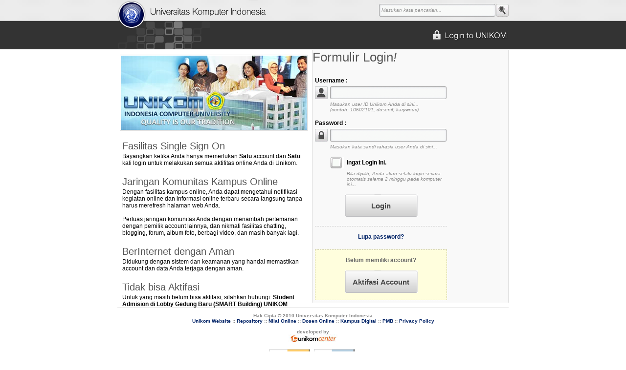

--- FILE ---
content_type: text/html; charset=utf-8
request_url: https://login.unikom.ac.id/?action=0kv02w1g90tf5x60pf0u429i3bj0iq6lx00d04k0i19rs
body_size: 2223
content:
<!DOCTYPE html PUBLIC "-//W3C//DTD XHTML 1.0 Transitional//EN" "http://www.w3.org/TR/xhtml1/DTD/xhtml1-transitional.dtd">
<html xmlns="http://www.w3.org/1999/xhtml">
<head>
	<title>Login to UNIKOM</title>
	<link href="_stock/main.css" rel="stylesheet" type="text/css" />
	<script type="text/javascript" src="_stock/main.js"></script>
	<script type="text/javascript" src="_stock/a2jax.js"></script>
	<meta http-equiv="Content-Type" content="text/html; charset=utf-8"/>
</head>
<body>
	<div id="login_page">
		<div id="login_top_bar">
			<form method="get" action="http://www.google.com/search">
				<input type="submit" name="s1" class="search_button" value="" 
				/><input type="text" name="q" class="inputbox_unfocus" value="Masukan kata pencarian..." 
					onfocus="if (this.value=='Masukan kata pencarian...'){ this.value=''; this.className='inputbox';}"
					onblur="if (this.value==''){ this.value='Masukan kata pencarian...'; this.className='inputbox_unfocus';}"
				/>
			</form>
			&nbsp;
		</div>
		<div>
			<div id="login_top_bar_title">
				&nbsp;
			</div>
			<div id="login_top_bar_motif">
			&nbsp;
			</div>
		</div>
		<div id="login_content"><div id="login_formlogin">
					<h1>Formulir Login<em>!</em></h1>
			<table cellpadding="0" cellspacing="5" style="width:280px">
				<tr>
					<td colspan="3"><b>Username :</b></td>
				</tr>
				<tr>
					<td><div id="login_icon_username">&nbsp;</div></td>
					<td colspan="2"><input type="text" name="username" class="inputbox" /></td>
				</tr>
				<tr>
					<td>&nbsp;</td>
					<td colspan="2">
						<em class="login_description">Masukan user ID Unikom Anda di sini...<br />(contoh: 10502101, dosenif, karywnuc)</em>
					</td>
				</tr>
				<tr>
					<td colspan="3"><b>Password :</b></td>
				</tr>
				<tr>
					<td><div id="login_icon_password">&nbsp;</div></td>
					<td colspan="2"><input type="password" name="password" class="inputbox" /></td>
				</tr>
				<tr>
					<td>&nbsp;</td>
					<td colspan="2">
						<em class="login_description">Masukan kata sandi rahasia user Anda di sini...</em>
					</td>
				</tr>
				<tr>
					<td>&nbsp;<div style="width:0;height:0;overflow:hidden;position:absolute"><input onchange="getID('keep_checkboxreplacement').className=(this.checked?'keep_checked':'');" type="checkbox" name="keep" id="keep" value="1" onfocus="this.blur()" /></div></td>
					<td><label for="keep" id="keep_checkboxreplacement">&nbsp;</label></td>
					<td width="100%"><label for="keep"><b>Ingat Login Ini.</b></label></td>
				</tr>
				<tr>
					<td>&nbsp;</td><td>&nbsp;</td>
					<td>
						<em class="login_description">Bila dipilih, Anda akan selalu login secara otomatis selama 2 minggu pada komputer ini...</em>
					</td>
				</tr>
				<tr>
					<td colspan="3" style="text-align:center">
						<input type="submit" name="s1" value="Login" class="inputbutton" />
					</td>
				</tr>
				<tr>
					<td colspan="3">
						&nbsp;
						<div style="border-top:1px dashed #cccccc">&nbsp;</div>
						<div style="text-align:center" id="forgetpassword_link">
							<a href="/?action="><b>Lupa password?</b></a>
						</div>
					</td>
				</tr>
				<tr>
					<td colspan="3">
						&nbsp;
						<div style="border:1px dashed #cccb99;background:#fffedd" id="aktifasi_account_btn">&nbsp;
							<div style="text-align:center">
								<b style="color:#666666">Belum memiliki account?</b><br />&nbsp;<br />
								<input type="button" onclick="loadFormSignup('./?signup=formsignup');" name="b1" value="Aktifasi Account" class="inputbutton" /><br />
								&nbsp;
							</div>
						</div>
					</td>
				</tr>
			</table>
		</form>	</div>
	<div id="login_a2jax_container" style="display:none">
		&nbsp;
	</div>
	<div id="login_divbanner">
		&nbsp;
	</div>
	<div id="login_content_desc">
		<h1>Fasilitas Single Sign On</h1>
		Bayangkan ketika Anda hanya memerlukan <b>Satu</b> account dan <b>Satu</b> kali login untuk melakukan semua aktifitas online Anda di Unikom.
		<h1>Jaringan Komunitas Kampus Online</h1>
		Dengan fasilitas kampus online, Anda dapat mengetahui notifikasi kegiatan online dan informasi online terbaru secara langsung tanpa harus merefresh halaman web Anda.<br /><br />
		Perluas jaringan komunitas Anda dengan menambah pertemanan dengan pemilik account lainnya, dan nikmati fasilitas chatting, blogging, forum, album foto, berbagi video, dan masih banyak lagi.
		
		<h1>BerInternet dengan Aman</h1>
		Didukung dengan sistem dan keamanan yang handal memastikan account dan data Anda terjaga dengan aman.
		
		<h1>Tidak bisa Aktifasi</h1>
		Untuk yang masih belum bisa aktifasi, silahkan hubungi: 
		<b>Student Admision di Lobby Gedung Baru (SMART Building) UNIKOM</i>
	
	</div>
	
	
<div id="footer">Hak Cipta &copy; 2010 Universitas Komputer Indonesia<br />
				<a href="http://www.unikom.ac.id/">Unikom Website</a> ::
				<a href="http://repository.unikom.ac.id/">Repository</a> ::
				<a href="http://nilaionline.unikom.ac.id/">Nilai Online</a> ::
				<a href="http://dosen.unikom.ac.id/">Dosen Online</a> ::
				<a href="http://kampus.unikom.ac.id/">Kampus Digital</a> ::
				<a href="http://pmb.unikom.ac.id/">PMB</a> ::
				<a href="/privacy/">Privacy Policy</a>
				<br /><br />developed by <a id="footer_uc" href="http://www.unikomcenter.com/" title="Unikom Center">&nbsp;</a><br />
				<a href="http://validator.w3.org/check?uri=https%3A%2F%2Flogin.unikom.ac.id%2F%3Faction%3D0kv02w1g90tf5x60pf0u429i3bj0iq6lx00d04k0i19rs"><img
        	src="/_stock/valid-xhtml10.png"
        	style="border:0;width:88px;height:31px"
        	alt="Valid XHTML 1.0 Transitional" height="31" width="88" 
        /></a>
        <a href="http://jigsaw.w3.org/css-validator/validator?uri=https%3A%2F%2Flogin.unikom.ac.id%2F%3Faction%3D0kv02w1g90tf5x60pf0u429i3bj0iq6lx00d04k0i19rs"><img
        	style="border:0;width:88px;height:31px"
				  src="/_stock/vcss-blue.gif"
				  alt="Valid CSS!" 
				/></a>
			</div>
		</div>
	</div>
</body>
</html>

--- FILE ---
content_type: text/css
request_url: https://login.unikom.ac.id/_stock/main.css
body_size: 1150
content:
body{
	font-size:12px;
	font-family: arial, verdana,tahoma,sans-serif;
	background:#F8FCF8;
	margin:0;
	border:0;
	background:url("assets.png") repeat-x left -176px;
}
form{
	margin:0;
	padding:0;
}
a, a:visited {
  text-decoration : none;
  color           : #026;
}
a:hover {
  text-decoration : underline;
  color           : #662200;
}
#login_page{
	width:800px;
	margin:auto;
}
#login_top_bar{
	height:43px;
	background:url("assets.png") no-repeat left -26px;
}
#login_top_bar form{
	float:right;
	padding-top:8px;
}
#login_top_bar_motif{
	width:190px;
	height:58px;
	background:url("assets.png") no-repeat left -69px;
}
#login_top_bar_title{
	float:right;
	width:155px;
	height:58px;
	background:url("assets.png") no-repeat -191px -69px;
}
#login_content{
	padding-top:1px;
}
#login_formlogin{
	float:right;
	width:400px;
	border-left:1px solid #dddddd;
	border-right:1px solid #dddddd;
	background:#f9f9f9;
}
#login_formlogin form{
	padding : 20px;
	padding-left : 60px;
	border-left:1px solid #ffffff;
}
#login_formlogin h1{
	font-weight:normal;
	padding:0;
	margin:0;
	padding-bottom:20px;
	font-family:'Trebuchet MS',arial,tahoma,sans-serif;
	font-size:26px;
	color:#555555;
	background-color:transparent;
}
#login_icon_username{
	width:26px;
	height:26px;
	overflow:hidden;
	background:url("assets.png") no-repeat -291px 0px #ffffff;
}
#login_icon_password{
	width:26px;
	height:26px;
	overflow:hidden;
	background:url("assets.png") no-repeat -317px 0px #ffffff;
}

/* Inputbox */
.inputbox, .inputbox_unfocus {
	background:url("assets.png") no-repeat left top transparent;
	border:none;
	width:238px;
	height:26px;
	overflow:hidden;
	font-size:10px;
	padding:0;
	font-family: verdana, arial, tahoma, sans-serif;
	line-height:26px;
	text-indent:5px;
	margin:0px;
}
.inputbox_unfocus{
	color:#999999;
	font-style:italic;
	background-color:transparent;
}
input.search_button{
	cursor:pointer;
	float:right;
	margin:0px;
	margin-left:1px;
	background:url("assets.png") no-repeat -239px 0px transparent;
	border:none;
	width:26px;
	height:26px;
	overflow:hidden;
	font-size:10px;
	padding:0;
}
input.search_button:hover{
	background-position:-265px 0px;
}
.login_description{
	display:block;
	padding-bottom:10px;
	font-size:10px;
	color:#888888;
	background-color:transparent;
}
input.inputbutton {
	background:url("assets.png") no-repeat 0px -127px transparent;
	width:149px;
	height:46px;
	padding:0;
	margin:0;
	border:none;
	color:#444444;
	font-size:15px;
	font-weight:bold;
	cursor:pointer;
	font-family:arial,tahoma,sans-serif;
}
input.inputbutton:hover{
	background-position:-150px -127px;
	color:#ffffff;
	background-color:transparent;
}
#keep_checkboxreplacement{
	display:block;
	width:29px;
	height:24px;
	background:url("assets.png") no-repeat -317px -127px transparent;
}
#keep_checkboxreplacement div{
	height:24px;
}
#keep_checkboxreplacement.keep_checked{
	background-position:-317px -152px;
}
label {
	cursor:pointer;
}
#footer{
	clear:both;
	padding:10px;
	text-align:center;
	border-top:1px solid #dddddd;
	font-size:10px;
	color:#888888;
	background-color:transparent;
}
#footer a#footer_uc,#footer a#footer_uc:visited, #footer a#footer_uc:hover{
	text-decoration:none;
	display:block;
	margin:auto;
	width:100px;
	height:19px;
	background:url('logouc.jpg') no-repeat center center;
}
#login_divbanner{
	background:url('banner.jpg') no-repeat 1px 1px;
	width:380px;
	height:152px;
	padding:1px;
	border:1px solid #dddddd;
	margin-top:10px;
	margin-left:5px;
}
#login_content_desc{
	padding-left:10px;
	width:370px;
	font-family:arial,tahoma,sans-serif;
	font-size:12px;
}
#login_content_desc h1, #login_a2jax_container h1{
	font-weight:normal;
	padding:0;
	margin:0;
	padding-bottom:2px;
	padding-top:20px;
	font-family:'Trebuchet MS',arial,tahoma,sans-serif;
	font-size:20px;
	color:#555555;
	background-color:transparent;
}
#login_a2jax_container{
	padding:1px;
	width:385px;
	margin-left:5px;
	margin-top:5px;
	position:absolute;
	height:570px;
	background:#ffffff;
	overflow:auto;
}
#login_a2jax_container.onloadingdata{
	background:#ffffff url('loading.gif') no-repeat center center;
}

--- FILE ---
content_type: application/javascript
request_url: https://login.unikom.ac.id/_stock/a2jax.js
body_size: 1346
content:
/*<![CDATA[
#
#
# WEBCORE (c) 2007 e-Natives Technology
#             All Rights Reserverd
#
#
*/
// Set Multi Onload A2jax Request
var a2jax_onload_events=new Array();
function a2jax_onload_document(){
    for (var i=0;i<a2jax_onload_events.length;i++)
        a2jax_onload_events[i]();
    a2jax_onload_events=new Array();
}
function a2jax_onload(funcName){
	a2jax_onload_events[a2jax_onload_events.length]=funcName;
}
function a2jax(){
    this.conn=null;
    this.method='GET';
    this.postDATA='\n\n';
    this.close=function(){
        this.conn.abort();
    }
    this.open=function(uri,nonblock){
    	this.method=this.method.toUpperCase();
        try{
            this.conn = new XMLHttpRequest();
        }
        catch (e){
			this.conn = null;
		}
    if(!this.conn){
    		var msxmlhttp = new Array('Msxml2.XMLHTTP.5.0','Msxml2.XMLHTTP.4.0','Msxml2.XMLHTTP.3.0','Msxml2.XMLHTTP','Microsoft.XMLHTTP');
    		for (var i = 0; i < msxmlhttp.length; i++) {
    			try{
    				this.conn = new ActiveXObject(msxmlhttp[i]);
    			}
    			catch (e){
    				this.conn = null;
    			}
    		}
	    }
		if (!this.conn)
		    return false;

		this.conn.open(this.method, uri, nonblock);
		this.conn.setRequestHeader("agent-type", "a2jax");
		if (this.method=='POST'){
		    this.conn.setRequestHeader("Method", "POST " + uri + " HTTP/1.1");
				this.conn.setRequestHeader("Content-Type", "application/x-www-form-urlencoded");
		}
		this.conn.send(this.postDATA);
		return true;
    }
    this.setPost=function(postBody){
        this.postDATA=postBody;
        this.method='POST';
    }
    
    this.get=function(uri,callback){
    	if (callback)
    		this.open(uri,true);
    	else
	    	this.open(uri,false);
	    if (this.conn){
	    	if (callback){
		    	var x;
	            x=this.conn;
	    	    x.onreadystatechange = function () {
	    		    if (x.readyState == 4){
	    		    		var txt=x.responseText;
	    		    		var js=false;
	    		    		if (s=x.getResponseHeader('a2jax-script')){
	    		    			eval(s);
	    		    		}
	    		    		if (x.getResponseHeader('a2jax-type')=='script'){
	    		    			eval(txt);
	    		    			js=true;
	    		    		}
	    		        	eval(callback+"(txt,js);");
	    		        	a2jax_onload_document();
	    		    }
	    	    }
	    	    return true;
    		}
    	    else {
	    		var txt=this.conn.responseText;
	    		if (s=this.conn.getResponseHeader('a2jax-script'))
	    			eval(decodeURIComponent(s));
	    		if (this.conn.getResponseHeader('a2jax-type')=='script')
			  		eval(txt);
		        return txt;
		    }
	    }
	    else
	        return false;
    }
    this.formAction=function(frm,callBack,postScript){
				var txt="";
            	for (var frmpos=0;frmpos<frm.length;frmpos++) {
            		var inp=frm.elements[frmpos];
            		var send_it=true;
            		if (((inp.type=='radio')||(inp.type=='checkbox'))&&(!inp.checked))
            			send_it=false;
            		else if (inp.type=='submit') inp.style.visibility='hidden';
            		if (send_it){
            			if (txt!="") txt+='&';
            			txt+=encodeURIComponent(inp.name)+'='+encodeURIComponent(inp.value);
            		}
            	}
            	this.postDATA=txt;
				var uri;
				if (frm.method=='post'){
					uri=frm.action;
					this.setPost(this.postDATA);
				}
				else{
					uri=frm.action+"?"+this.postDATA;
					this.postDATA='\n\n';
				}
				if (postScript)
					eval(postScript);
				if (callBack)
					return this.get(uri,callBack);
				else
			  	return this.get(uri);
		}
}

//## Direct A2jax Access
function a2jax_href(field){
	ht=new a2jax();
  ht.get(field.href,'void');
	return false;
}
function a2jax_get(uri){
	ht=new a2jax();
  return ht.get(uri,false);
}
function a2jax_callback(uri,callback){
	ht=new a2jax();
  return ht.get(uri,callback);
}

--- FILE ---
content_type: application/javascript
request_url: https://login.unikom.ac.id/_stock/main.js
body_size: 4378
content:
function getID(field){
    return document.getElementById ? document.getElementById(field) : document.all(field);
}

var g_a2jax=null;
function loadFormSignupCallback(txt,js){
	getID('login_a2jax_container').className='';
	getID('login_a2jax_container').innerHTML=txt;
}
function main_md5(a){return rstr2hex(rstr_md5(str2rstr_utf8(a)))}function hex_hmac_md5(a,b){return rstr2hex(rstr_hmac_md5(str2rstr_utf8(a),str2rstr_utf8(b)))}function md5_vm_test(){return hex_md5("abc").toLowerCase()=="900150983cd24fb0d6963f7d28e17f72"}function rstr_md5(a){return binl2rstr(binl_md5(rstr2binl(a),a.length*8))}function rstr_hmac_md5(c,f){var e=rstr2binl(c);if(e.length>16){e=binl_md5(e,c.length*8)}var a=Array(16),d=Array(16);for(var b=0;b<16;b++){a[b]=e[b]^909522486;d[b]=e[b]^1549556828}var g=binl_md5(a.concat(rstr2binl(f)),512+f.length*8);return binl2rstr(binl_md5(d.concat(g),512+128))}function rstr2hex(c){try{this.hexcase}catch(g){this.hexcase=0}var f=this.hexcase?"0123456789ABCDEF":"0123456789abcdef";var b="";var a;for(var d=0;d<c.length;d++){a=c.charCodeAt(d);b+=f.charAt((a>>>4)&15)+f.charAt(a&15)}return b}function str2rstr_utf8(c){var b="";var d=-1;var a,e;while(++d<c.length){a=c.charCodeAt(d);e=d+1<c.length?c.charCodeAt(d+1):0;if(55296<=a&&a<=56319&&56320<=e&&e<=57343){a=65536+((a&1023)<<10)+(e&1023);d++}if(a<=127){b+=String.fromCharCode(a)}else{if(a<=2047){b+=String.fromCharCode(192|((a>>>6)&31),128|(a&63))}else{if(a<=65535){b+=String.fromCharCode(224|((a>>>12)&15),128|((a>>>6)&63),128|(a&63))}else{if(a<=2097151){b+=String.fromCharCode(240|((a>>>18)&7),128|((a>>>12)&63),128|((a>>>6)&63),128|(a&63))}}}}}return b}function rstr2binl(b){var a=Array(b.length>>2);for(var c=0;c<a.length;c++){a[c]=0}for(var c=0;c<b.length*8;c+=8){a[c>>5]|=(b.charCodeAt(c/8)&255)<<(c%32)}return a}function binl2rstr(b){var a="";for(var c=0;c<b.length*32;c+=8){a+=String.fromCharCode((b[c>>5]>>>(c%32))&255)}return a}function binl_md5(p,k){p[k>>5]|=128<<((k)%32);p[(((k+64)>>>9)<<4)+14]=k;var o=1732584193;var n=-271733879;var m=-1732584194;var l=271733878;for(var g=0;g<p.length;g+=16){var j=o;var h=n;var f=m;var e=l;o=md5_ff(o,n,m,l,p[g+0],7,-680876936);l=md5_ff(l,o,n,m,p[g+1],12,-389564586);m=md5_ff(m,l,o,n,p[g+2],17,606105819);n=md5_ff(n,m,l,o,p[g+3],22,-1044525330);o=md5_ff(o,n,m,l,p[g+4],7,-176418897);l=md5_ff(l,o,n,m,p[g+5],12,1200080426);m=md5_ff(m,l,o,n,p[g+6],17,-1473231341);n=md5_ff(n,m,l,o,p[g+7],22,-45705983);o=md5_ff(o,n,m,l,p[g+8],7,1770035416);l=md5_ff(l,o,n,m,p[g+9],12,-1958414417);m=md5_ff(m,l,o,n,p[g+10],17,-42063);n=md5_ff(n,m,l,o,p[g+11],22,-1990404162);o=md5_ff(o,n,m,l,p[g+12],7,1804603682);l=md5_ff(l,o,n,m,p[g+13],12,-40341101);m=md5_ff(m,l,o,n,p[g+14],17,-1502002290);n=md5_ff(n,m,l,o,p[g+15],22,1236535329);o=md5_gg(o,n,m,l,p[g+1],5,-165796510);l=md5_gg(l,o,n,m,p[g+6],9,-1069501632);m=md5_gg(m,l,o,n,p[g+11],14,643717713);n=md5_gg(n,m,l,o,p[g+0],20,-373897302);o=md5_gg(o,n,m,l,p[g+5],5,-701558691);l=md5_gg(l,o,n,m,p[g+10],9,38016083);m=md5_gg(m,l,o,n,p[g+15],14,-660478335);n=md5_gg(n,m,l,o,p[g+4],20,-405537848);o=md5_gg(o,n,m,l,p[g+9],5,568446438);l=md5_gg(l,o,n,m,p[g+14],9,-1019803690);m=md5_gg(m,l,o,n,p[g+3],14,-187363961);n=md5_gg(n,m,l,o,p[g+8],20,1163531501);o=md5_gg(o,n,m,l,p[g+13],5,-1444681467);l=md5_gg(l,o,n,m,p[g+2],9,-51403784);m=md5_gg(m,l,o,n,p[g+7],14,1735328473);n=md5_gg(n,m,l,o,p[g+12],20,-1926607734);o=md5_hh(o,n,m,l,p[g+5],4,-378558);l=md5_hh(l,o,n,m,p[g+8],11,-2022574463);m=md5_hh(m,l,o,n,p[g+11],16,1839030562);n=md5_hh(n,m,l,o,p[g+14],23,-35309556);o=md5_hh(o,n,m,l,p[g+1],4,-1530992060);l=md5_hh(l,o,n,m,p[g+4],11,1272893353);m=md5_hh(m,l,o,n,p[g+7],16,-155497632);n=md5_hh(n,m,l,o,p[g+10],23,-1094730640);o=md5_hh(o,n,m,l,p[g+13],4,681279174);l=md5_hh(l,o,n,m,p[g+0],11,-358537222);m=md5_hh(m,l,o,n,p[g+3],16,-722521979);n=md5_hh(n,m,l,o,p[g+6],23,76029189);o=md5_hh(o,n,m,l,p[g+9],4,-640364487);l=md5_hh(l,o,n,m,p[g+12],11,-421815835);m=md5_hh(m,l,o,n,p[g+15],16,530742520);n=md5_hh(n,m,l,o,p[g+2],23,-995338651);o=md5_ii(o,n,m,l,p[g+0],6,-198630844);l=md5_ii(l,o,n,m,p[g+7],10,1126891415);m=md5_ii(m,l,o,n,p[g+14],15,-1416354905);n=md5_ii(n,m,l,o,p[g+5],21,-57434055);o=md5_ii(o,n,m,l,p[g+12],6,1700485571);l=md5_ii(l,o,n,m,p[g+3],10,-1894986606);m=md5_ii(m,l,o,n,p[g+10],15,-1051523);n=md5_ii(n,m,l,o,p[g+1],21,-2054922799);o=md5_ii(o,n,m,l,p[g+8],6,1873313359);l=md5_ii(l,o,n,m,p[g+15],10,-30611744);m=md5_ii(m,l,o,n,p[g+6],15,-1560198380);n=md5_ii(n,m,l,o,p[g+13],21,1309151649);o=md5_ii(o,n,m,l,p[g+4],6,-145523070);l=md5_ii(l,o,n,m,p[g+11],10,-1120210379);m=md5_ii(m,l,o,n,p[g+2],15,718787259);n=md5_ii(n,m,l,o,p[g+9],21,-343485551);o=safe_add(o,j);n=safe_add(n,h);m=safe_add(m,f);l=safe_add(l,e)}return Array(o,n,m,l)}function md5_cmn(h,e,d,c,g,f){return safe_add(bit_rol(safe_add(safe_add(e,h),safe_add(c,f)),g),d)}function md5_ff(g,f,k,j,e,i,h){return md5_cmn((f&k)|((~f)&j),g,f,e,i,h)}function md5_gg(g,f,k,j,e,i,h){return md5_cmn((f&j)|(k&(~j)),g,f,e,i,h)}function md5_hh(g,f,k,j,e,i,h){return md5_cmn(f^k^j,g,f,e,i,h)}function md5_ii(g,f,k,j,e,i,h){return md5_cmn(k^(f|(~j)),g,f,e,i,h)}function safe_add(a,d){var c=(a&65535)+(d&65535);var b=(a>>16)+(d>>16)+(c>>16);return(b<<16)|(c&65535)}function bit_rol(a,b){return(a<<b)|(a>>>(32-b))};
function loadFormSignup(uri,isforgot){
	getID('login_a2jax_container').innerHTML='';
	getID('login_a2jax_container').className='onloadingdata';
	getID('login_a2jax_container').style.display='';
	
	if (isforgot){
		getID('forgetpassword_link').style.visibility='hidden';
		getID('aktifasi_account_btn').style.visibility='';
	}
	else{
		getID('forgetpassword_link').style.visibility='';
		getID('aktifasi_account_btn').style.visibility='hidden';
	}
	if (g_a2jax){
		g_a2jax.close();
	}
	g_a2jax = new a2jax();
  return g_a2jax.get(uri,"loadFormSignupCallback");
}
function cancelFormSignup(isforgot){
	getID('login_a2jax_container').innerHTML='';
	getID('login_a2jax_container').className='';
	getID('login_a2jax_container').style.display='none';
	
	if (isforgot)
		getID('forgetpassword_link').style.visibility='';
	else
		getID('aktifasi_account_btn').style.visibility='';
}

var calender_hidden_timer=new Array();
var calender_current_date=new Array();
function calender_visible(fieldname){
    clearTimeout(calender_hidden_timer[fieldname]);
    getID('cldr-'+fieldname+'-div').style.visibility='';
    getID('cldr-'+fieldname+'-btn').style.backgroundColor='#aaa';
}
function calender_hidden (fieldname){
    calender_hidden_timer[fieldname]=setTimeout("getID('cldr-"+fieldname+"-div').style.visibility='hidden';"+
        "getID('cldr-"+fieldname+"-btn').style.backgroundColor='#ccc';",200);
}
function calender_nBulan(t){
    var Kabisat  =(((2004-t+4)%4)==0)?29:28;
	return new Array(31,Kabisat,31,30,31,30,31,31,30,31,30,31);;
}
function calender_interval(b,t){
    var q=calender_nBulan(t);
    var r=0;
    if (2004<=t){
        for (var i=0;i<(b-1);i++)
            r+=q[i];
        for (var i=2004;i<t;i++)
            r+=(((2004-i)%4)==0)?366:365;
        r+=4;
        r=r%7;
    }
    else{
        for (var i=2003;i>=t;i--)
            r+=(((2004+2004-i)%4)==0)?366:365;
        var tt=0;
        for (var i=0;i<(b-1);i++)
            r-=q[i];
        r=6-((r+2)%7);
    }
    return r;
}
function calender_show(fieldname,currentDate){
    /******** aCalender Style Sheet ********/
    calender_current_date[fieldname]=currentDate;
    var sT='color:#fff;background:#000';
    var sD='color:#000;background:#fff';
    var styleDayT=new Array('color:#fff;background:#600',sT,sT,sT,sT,'color:#fff;background:#050',sT);
    var styleDays=new Array('color:#fff;background:#f00',sD,sD,sD,sD,'color:#030;background:#efe',sD);
    var styleDayNow='color:#004;background:#cdf';
    var styleBln ='background:#444';
    var styleList='font-family:arial,tahoma,verdana,sans-serif;font-size:11px';
    var styleCldr='background:#ddd;border:1px solid #444;padding:1px';
    var styleDay ='font-family:arial,tahoma,verdana,sans-serif;font-size:11px;padding:3px';
    var colorDayBorder          ='#ddd';
    var colorDayBorder_select   ='#009';
    var colorDayBorder_hover    ='#090';
    /***** end of aCalender Style Sheet *****/
    field=getID(fieldname);
    dfield=getID('cldr-'+fieldname+'-div');
    var m='';
    var t_s=currentDate.substring(0,4);
    var b_s=currentDate.substring(5,7);
    var h_s=currentDate.substring(8,10);
    var t=Number(t_s);
    var b=Number(b_s);
    var h=Number(h_s);
    var curval=field.value;
    var cv_t_s=curval.substring(0,4);
    var cv_b_s=curval.substring(5,7);
    var cv_h_s=curval.substring(8,10);
    var cv_t=Number(cv_t_s);
    var cv_b=Number(cv_b_s);
    var cv_h=Number(cv_h_s);
    var namaHari =new Array('Minggu','Senin','Selasa','Rabu','Kamis','Jum\'at','Sabtu');
    var namaBulan=new Array('Januari','Februari','Maret','April','Mei','Juni','Juli','Agustus','September','Oktober','November','Desember');
    m+='<div style="'+styleCldr+'">';
    m+='<table cellspacing="0" cellpadding="2">';
    m+='<tr><td colspan="7" style="text-align:center;'+styleBln+'">';
    var blur_focus='onfocus="calender_visible(\''+fieldname+'\')" '+
                   'onblur="calender_hidden(\''+fieldname+'\')"';
    // Tulis Bulan
    m+='<select id="cldr-'+fieldname+'-bulan" '+blur_focus+' onchange="calender_show(\''+fieldname+'\',\''+t_s+'-\'+this.value+\'-'+h_s+'\')" style="margin-right:3px;'+styleList+'">';
	for (var i=1;i<=12;i++){
	    var vb='0'+i; vb=vb.substring(vb.length-2,vb.length);
		m+='<option '+((i==b)?'selected="selected"':'')+' value="'+vb+'">'+namaBulan[i-1]+'</option>';
	}
	m+='</select>';
	// Tulis Tahun
	m+='<select '+blur_focus+' onchange="calender_show(\''+fieldname+'\',this.value+\'-'+b_s+'-'+h_s+'\')" style="'+styleList+'">';
	for (var i=1900;i<=2099;i++)
		m+='<option '+((i==t)?'selected="selected"':'')+' value="'+i+'">'+i+'</option>';
	m+="</select>";
    // Tulis Title Hari
    m+='</tr></tr><tr>';
    for (var i=0;i<7;i++){
        m+='<th style="text-align:center;cursor:help;font-weight:bold;border:1px solid '+colorDayBorder+';'+styleDay+';'+styleDayT[i]+'" title="'+namaHari[i]+'">'+namaHari[i].substring(0,1)+'</th>';
    }
    m+='</tr><tr>';
    var startDay=calender_interval(b,t);
    var jBulan  =calender_nBulan(t);
    // Tulis Tanggal
    if (startDay){
        m+='<td colspan="'+(startDay)+'"></td>';
    }
    var dtNew=new Date();
    var n_t=dtNew.getFullYear()+'-'+(dtNew.getMonth()+1)+'-'+dtNew.getDate();
    
    for (var i=1;i<=jBulan[b-1];i++){
        var c_t=t_s+'-'+b+'-'+i;
        var vb='0'+i; vb=vb.substring(vb.length-2,vb.length);
        var n=(i-1+startDay)%7;
        var bord=(c_t==cv_t_s+'-'+cv_b+'-'+cv_h)?colorDayBorder_select:colorDayBorder;
        if (n==0)
            m+='</tr><tr>';
        m+='<td '+
            'onmouseover="this.style.borderColor=\''+colorDayBorder_hover+'\';" '+
            'onmouseout="this.style.borderColor=\''+bord+'\';" '+
            'onmousedown="getID(\''+fieldname+'\').value=\''+t_s+'-'+b_s+'-'+vb+'\';" '+
            'style="text-align:right;cursor:pointer;border:1px solid '+
            bord+';'+styleDay+';'+((n_t==c_t)?styleDayNow:styleDays[n])+'">'+i+'</td>';
    }
    m+='</tr>';
    m+='</table>';        
    m+='</div>';
    dfield.innerHTML=m;
    calender_visible(fieldname);
    getID('cldr-'+fieldname+'-bulan').focus();
}
function calender_write(field,fieldname,t,b,h,nameclass,inputstyle,alignright){
    field=getID(field);
    var appd='';
    var m='';
    d=new Date();
    t=(t?t:d.getFullYear());
    b=(b?b:d.getMonth()+1);
    h=(h?h:d.getDate());
    if (nameclass)
        appd+='class="'+nameclass+'" ';
    if (inputstyle)
        appd+='style="float:left;'+inputstyle+'" ';
    t=(t>75)?('19'+t):('20'+t);
    t=t.substring(t.length-4,t.length);
    b='0'+b; b=b.substring(b.length-2,b.length);
    h='0'+h; h=h.substring(h.length-2,h.length);
    m   +='<div id="cldr-'+fieldname+'-div" style="position:absolute;visibility:hidden;'+(alignright?'margin-left:-35px':'')+'">&nbsp;</div>';
    m   +='<div><input class="inputbox" onfocus="getID(\'cldr-'+fieldname+'-btn\').focus();" readonly="readonly" type="text" name="'+fieldname+'" id="'+fieldname+'" value="'+t+'-'+b+'-'+h+'" '+appd+'/>';
    m   +='<input type="button" '+
            'onmouseover="if (this.style.backgroundColor!=\'#000\') this.style.color=\'#f00\';" onmouseout="this.style.color=\'#000\';" '+
            'onfocus="this.style.color=\'#000\';calender_show(\''+fieldname+'\',calender_current_date[\''+fieldname+'\'])" '+
            'value="&equiv;" id="cldr-'+fieldname+'-btn" title="Calender" style="float:left;cursor:pointer;padding:0px;margin:0px;border:none;background-color:#ccc;width:22px;margin-left:1px;font-weight:bold;font-size:14px;" /></div>';
    field.innerHTML=m;
    ifield=getID(fieldname);
    calender_current_date[fieldname]=ifield.value;
    bfield=getID('cldr-'+fieldname+'-btn');
    dfield=getID('cldr-'+fieldname+'-div');
    bfield.style.color='#000';
    dfield.style.marginTop=field.style.height=bfield.style.height=ifield.offsetHeight+'px';
    field.style.width=(bfield.offsetWidth+ifield.offsetWidth+1)+'px';
}